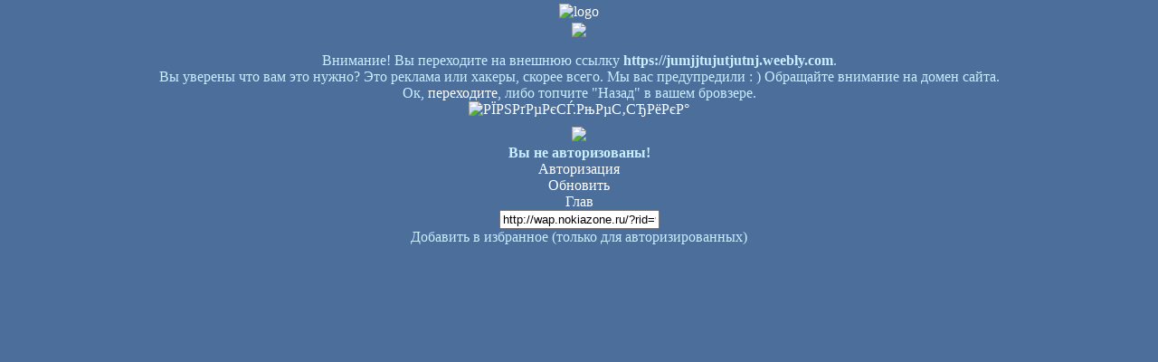

--- FILE ---
content_type: text/html;charset=UTF-8
request_url: https://nokiazone.ru/nz?rid=94006&link=https://jumjjtujutjutnj.weebly.com
body_size: 6911
content:
<?xml version="1.0" encoding="utf-8"?> <!DOCTYPE html PUBLIC "-//WAPFORUM//DTD XHTML Mobile 1.0//EN" "http://www.wapforum.org/DTD/xhtml-mobile10.dtd"> <html xmlns="http://www.w3.org/1999/xhtml" xml:lang="ru"><head> <meta name="viewport" content="width=device-width, initial-scale=1.0"> <meta name="yandex-verification" content="1c43b1abac84c897" /> <!--26/01/26 01:30:48--> <title> Переход по внешней ссылке Нокия - программы для смартфонов и сотовых телефонов.</title> <meta name="keywords" content=" Переход по внешней ссылке Нокия - программы для смартфонов и сотовых телефонов. Программы, приложения, скачать бесплатно " /> <meta name="description" content=" Переход по внешней ссылке Нокия - программы для смартфонов и сотовых телефонов. Программы, приложения, скачать бесплатно. Проект от Nokiazone. " /> <meta http-equiv="content-type" content="text/xhtml; charset=utf-8" /> <style type="text/css"> .hr { background-image: url("http://img.static.nokiazone.ru/images/sites/wml/hr.gif"); background-repeat : repeat-x; font-size : 1px; height : 4px; margin: 3em 0; background-position : left top; } body { PADDING-RIGHT: 0px; PADDING-LEFT: 0px; FONT-WEIGHT: normal; PADDING-BOTTOM: 0px; MARGIN: 0px; COLOR: #CAEDFF; PADDING-TOP: 0px; BACKGROUND-COLOR: #4B6E9B; background-image: url('http://img.static.nokiazone.ru/images/sites/wml_xhtml/bg.jpg'); background-position: top; background-repeat: repeat-x; FONT-FAMILY: times; } a { COLOR: #ffffff; FONT-FAMILY: times; TEXT-DECORATION: none; } a:hover { COLOR: white; FONT-FAMILY: ; TEXT-DECORATION: underline } p { color: #990033; } .Module_Link_List_One_Inner { background-color: #B6F2B6 } .Module_Link_List_One { background-color: #FF99FF } .Module_News_Specific_MobileNews1 { background-color: #FFF2BF; border-bottom: 1px dotted #BF9060; color: black; } .Module_News_Specific_MobileNews2 { background-color: #FFFFCC; border-bottom: 1px dotted #BF9060; color: black; } .Module_News_Specific_MobileNews1 .date, .Module_News_Specific_MobileNews2 .date { color: #AA4F39; font-size: 90%; } .Module_News_Specific_MobileNews_Header { padding: 3px; background-color: #FF9980; text-align: left; border-bottom: 1px dotted #FFFFCC } .Module_News_Specific_MobileNews1 a, .Module_News_Specific_MobileNews2 a { color: blue; text-decoration: underline; } .Module_Rub_Back { BACKGROUND-COLOR: #202843; border-top: 1px solid #003663; border-bottom: 1px solid #304055; TEXT-ALIGN: center; margin-top: 4px; font-size: 85%; font-weight: bold; } .Module_Rub_Back a { color: gray } .AdBlock1 { margin: 0 0; } .AdBlock11 { margin: 0.5em 0 0 0 ; } .AdBlock1 A, .AdBlock11 A, .AdBlock12 A, .AdBlock13 A, .AdBlock5 A { COLOR: #11304D; } .AdBlock12 { margin: 0 0 0.5em 0; } .AdBlock13 a { font-weight: lighter; } .AdBlock13 { font-weight: 100; } .Module_Rub_List { line-heigh: 1.2em; } .Module_Rub_List a { font-weight: bold; } .AdBlock3, .AdBlock5 { BACKGROUND-COLOR: #202843; border-top: 1px solid #003663; border-bottom: 1px solid #304055; TEXT-ALIGN: center; margin-top: 4px; font-size: 85%; } .AdBlock3 a, .AdBlock5 a { color: gray; } .AdBlock4 { BACKGROUND-COLOR: #91B0CD; border-top: 1px solid #406080; border-bottom: 2px solid #406080; TEXT-ALIGN: center; margin: 10 0 15 0px; padding: 0 0 1 0px; font-size: 85%; } .AdBlock4 a { COLOR: white; font-weight: bold; } .AdBlock2 a { color: maroon; background-color: ; }</style></head> <body> <center> <a href="/"> <img src="http://img.static.nokiazone.ru/images/sites/wml_xhtml/logo.gif" alt="logo" style="margin-top: 4px;"></a> <br> <a href="https://t.me/nokiazone_chat"> <img style="margin-bottom: -5px;" border="0" src="//img.static.nokiazone.ru/icon/tg.png" width="20"/></a></center> <br>    <div style="text-align: center;"> <!--After:mobi_leads:3--></div> <div style="text-align: center;"> Внимание! Вы переходите на внешнюю ссылку <b>https://jumjjtujutjutnj.weebly.com</b>.<br/>Вы уверены что вам это нужно? Это реклама или хакеры, скорее всего. Мы вас предупредили : ) Обращайте внимание на домен сайта.<br/>Ок, <a href="https://jumjjtujutjutnj.weebly.com">переходите</a>, либо топчите &quot;Назад&quot; в вашем бровзере.</div> <div style="text-align: center;"> <!--After:mobi_leads:4--></div>  <div align="center" style="text-align: center;"> <!-- Yandex.Metrika informer --> <a href="https://metrika.yandex.ru/stat/?id=97282446&amp;from=informer" target="_blank" rel="nofollow"><img src="https://informer.yandex.ru/informer/97282446/3_1_FFFFFFFF_EFEFEFFF_0_pageviews" style="width:88px; height:31px; border:0;" alt="РЇРЅРґРµРєСЃ.РњРµС‚СЂРёРєР°" title="РЇРЅРґРµРєСЃ.РњРµС‚СЂРёРєР°: РґР°РЅРЅС‹Рµ Р·Р° СЃРµРіРѕРґРЅСЏ (РїСЂРѕСЃРјРѕС‚СЂС‹, РІРёР·РёС‚С‹ Рё СѓРЅРёРєР°Р»СЊРЅС‹Рµ РїРѕСЃРµС‚РёС‚РµР»Рё)" class="ym-advanced-informer" data-cid="97282446" data-lang="ru" /></a> <!-- /Yandex.Metrika informer --> <!-- Yandex.Metrika counter --> <script type="text/javascript" > (function(m,e,t,r,i,k,a){m[i]=m[i]||function(){(m[i].a=m[i].a||[]).push(arguments)}; m[i].l=1*new Date(); for (var j = 0; j < document.scripts.length; j++) {if (document.scripts[j].src === r) { return; }} k=e.createElement(t),a=e.getElementsByTagName(t)[0],k.async=1,k.src=r,a.parentNode.insertBefore(k,a)}) (window, document, "script", "https://mc.yandex.ru/metrika/tag.js", "ym"); ym(97282446, "init", { clickmap:true, trackLinks:true, accurateTrackBounce:true, webvisor:true });</script> <noscript><div><img src="https://mc.yandex.ru/watch/97282446" style="position:absolute; left:-9999px;" alt="" /></div></noscript> <!-- /Yandex.Metrika counter --><br/><a href="https://t.me/nokiazone_chat"> <img style="padding: 10px 0 0 0;" border="0" src="//img.static.nokiazone.ru/icon/tg.png" width="20"/></a></div>  <div align="center"> <b> Вы не авторизованы!</b><br/><a href="nz?rid=60&amp;back=rid%3D94006%26link%3Dhttps%3A%2F%2Fjumjjtujutjutnj.weebly.com"> Авторизация</a><br/><a href="nz?rid=94006&amp;link=https://jumjjtujutjutnj.weebly.com&amp;rnd=1769380248" accesskey="2"> Обновить</a><br/><a href="nz?" title="В начало" accesskey="1"> Глав</a><br/><input type="text" name="urlabs" value="http://wap.nokiazone.ru/?rid=94006&amp;link=https://jumjjtujutjutnj.weebly.com" /><br/>Добавить в избранное (только для авторизированных)</div> </body></html> 